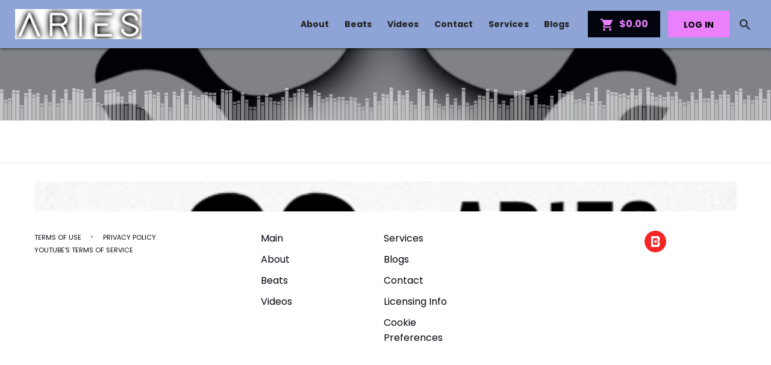

--- FILE ---
content_type: text/html; charset=UTF-8
request_url: https://ariestheproducer.com/sound-kits
body_size: 8157
content:
<!doctype html><!--[if lt IE 7]>      <html class="no-js lt-ie9 lt-ie8 lt-ie7" lang=""> <![endif]--><!--[if IE 7]>         <html class="no-js lt-ie9 lt-ie8" lang=""> <![endif]--><!--[if IE 8]>         <html class="no-js lt-ie9" lang=""> <![endif]--><!--[if gt IE 8]><!--><html class="no-js app" lang=""><!--<![endif]--><head><base href="/"><meta charset="utf-8"><meta http-equiv="X-UA-Compatible" content="IE=edge,chrome=1"><meta name="viewport" content="width=device-width,initial-scale=1,maximum-scale=1,user-scalable=no"> <title>Aries The Producer | Professional Hip Hop And Rap Beats For Sale And Full Song Services.</title>
<meta name="description" content="Aries The Producer Provides 200+ Professional Hip Hop & Rap Beats For Sale And Full Song Services. All Beats Are High Quality Industry Ready And Affordable"/>
<meta name="keywords"
      content="aries the producer, aries music, aries youtube beats, aries producer youtube, exclusive beats for sale, r&amp;b beats for sale, professional rap beats for sale, high quality beats for sale, pop beats for sale, cheap exclusive beats for sale, how to buy beats"/>

<meta property="og:description" content="Aries The Producer Provides 200+ Professional Hip Hop & Rap Beats For Sale And Full Song Services. All Beats Are High Quality Industry Ready And Affordable"/>
<meta property="og:title" content="Aries The Producer | Professional Hip Hop And Rap Beats For Sale And Full Song Services."/>
<meta property="og:type" content="website"/>
<meta property="og:image" content="https://s3.amazonaws.com/beatstarsdata/b.user.data/a/ariesinthecut-191859/gfx/1538866601_logo small.jpg"/>
<meta property="og:url" content="ariestheproducer.com/sound-kits"/>
 <meta name="msapplication-tap-highlight" content="no"><link rel="manifest" href="https://main.v2.beatstars.com/propage/manifest_webapp?id=191859"><meta name="mobile-web-app-capable" content="yes"><meta name="application-name" content="Aries The Producer"><link rel="icon" sizes="500x500" href="https://s3.amazonaws.com/beatstarsdata/b.user.data/a/ariesinthecut-191859/gfx/1538866601_logo small.jpg"><meta name="apple-mobile-web-app-capable" content="yes"><meta name="apple-mobile-web-app-status-bar-style" content="#8ea4d6"><meta name="apple-mobile-web-app-title" content="Aries The Producer"><link rel="apple-touch-icon" href="https://s3.amazonaws.com/beatstarsdata/b.user.data/a/ariesinthecut-191859/gfx/1538866601_logo small.jpg"><meta name="msapplication-TileImage" content="https://s3.amazonaws.com/beatstarsdata/b.user.data/a/ariesinthecut-191859/gfx/1538866601_logo small.jpg"><meta name="msapplication-TileColor" content="#8ea4d6"><meta name="theme-color" content="#8ea4d6"><link rel="shortcut icon" href="https://s3.amazonaws.com/beatstarsdata/b.user.data/a/ariesinthecut-191859/gfx/1538866601_logo small.jpg"><link rel="stylesheet" href="https://fonts.beatstars.com/fonts?action=load&family=Poppins|Material+Icons"><link rel="stylesheet" href="https://stream.beatstars.com/_web/vendor/angular-material/1.1.4/angular-material.min.css"><link rel="stylesheet" href="https://stream.beatstars.com/_web/vendor/beatstars/propage/css/app-essentials.min.css"><link rel="stylesheet" href="https://stream.beatstars.com/_web/vendor/beatstars/font/font-beatstars.css"><link rel="stylesheet" href="https://dfk4q17bz2d45.cloudfront.net/pages/two-point-o/fonts/bs-icons/bs-icons.css"><link rel="stylesheet" href="https://dfk4q17bz2d45.cloudfront.net/pages/two-point-o/styles/main.css?_2.3.774"><link rel="stylesheet" href="https://s3.amazonaws.com/beatstarsdata/proweb/2.0/user-styles/191859.css?_2.3.7741668630879"> 
<!-- One Trust -->
<script>
  function OptanonWrapper() {
    window.addEventListener('OTConsentApplied', function(event) {
      window.location.reload();
    });
  }
  function toggleOneTrust() {
    OneTrust.ToggleInfoDisplay();
  }
  window.dataLayer = window.dataLayer || [];
  function gtag(){dataLayer.push(arguments);}
  var gaIds = [];
  var canLoadYouTube = true;
  var canLoadSpotify = true;
</script>
<!-- One Trust -->

<!-- Global site tag (gtag.js) - Google Analytics -->
<script async src="https://www.googletagmanager.com/gtag/js"></script>

  <script>
  gaIds = ['G-PGWKKDLL8T', 'UA-97847099-1'];

  gtag('js', new Date());
  gtag('config', 'UA-97847099-1');
  gtag('config', 'G-PGWKKDLL8T');
</script>
  



<!-- Facebook Pixel Code -->
<script>!function (f, b, e, v, n, t, s) { if (f.fbq) return; n = f.fbq = function () { n.callMethod ? n.callMethod.apply(n, arguments) : n.queue.push(arguments) }; if (!f._fbq) f._fbq = n; n.push = n; n.loaded = !0; n.version = '2.0'; n.queue = []; t = b.createElement(e); t.async = !0; t.src = v; s = b.getElementsByTagName(e)[0]; s.parentNode.insertBefore(t, s) }(window, document, 'script', '//connect.facebook.net/en_US/fbevents.js');</script>
<script>
  try {
    fbq('init', '1968318753230428');
    fbq('track', 'PageView');
  } catch(e) {
    console.log('Unable to initialize FB Pixels');
  }
  function fbPixelEventSender(eventAction, eventName, eventData) {
    try {
        fbq(eventAction, eventName, eventData);
    } catch (e) { }
  }
</script>





<!-- This allows oAuth project to communicate with BeatStars.com without CORS issues -->
<script type="text/javascript">
    document.domain = 'ariestheproducer.com';
  </script>
 </head><body id="appCtrl" ng-controller="appCtrl" ng-cloak><style id="propageSettingsStyles" type="text/css"></style><player-manager></player-manager><cart-manager></cart-manager><div> <section id="exit-pro-page-promo-trigger" style="height: 10px; background: red;"></section><section layout="row" layout-align="center center" ng-class="{'customizable': pst.customizeOn}" class="header navbar text-center"><span flex><section class="header-margin"><md-toolbar layout-gt-sm="row" class="md-toolbar-tools"><md-button class="menu mob-menu nav-toggle" ng-click="close('right'); toggleLeft();" hide-gt-sm aria-label="Show User List"><i class="material-icons">&#xE5D2;</i></md-button><div class="inline"><h1 class="brand v-middle" id="brandLogo"><a href="/"><span class="logo-text" resize-text ng-bind-html="pst.pageText.logo_text"></span></a></h1></div><span flex-gt-sm class="main-menu m-r-md hide-xs hide-sm" ng-class="{'hide-gt-sm': customizedMenu}">   <a href="/about" class="md-button md-default menu-btn" ng-class="{'active':isActivePage('/about')}" aria-label="About"> About </a>      <a href="/music/tracks" class="md-button md-default menu-btn" ng-class="{'active':isActivePage('/music/tracks')}" aria-label="Beats"> Beats </a>    <a href="/music/albums" class="md-button md-default menu-btn hide" ng-class="{'active':isActivePage('/music/albums')}" aria-label="Collections"> Collections </a>    <a href="/videos" class="md-button md-default menu-btn" ng-class="{'active':isActivePage('/videos')}" aria-label="Videos"> Videos </a>    <a href="/sound-kits" class="md-button md-default menu-btn hide" ng-class="{'active':isActivePage('/sound-kits')}" aria-label="Sound Kits"> Sound Kits </a>    <a href="/contact" class="md-button md-default menu-btn" ng-class="{'active':isActivePage('/contact')}" aria-label="Contact"> Contact </a>    <a href="/services" class="md-button md-default menu-btn" ng-class="{'active':isActivePage('/services')}" aria-label="Services"> Services </a>    <a href="/blog" class="md-button md-default menu-btn" ng-class="{'active':isActivePage('/blog')}" aria-label="Blogs"> Blogs </a>    <a href="/memberships" class="md-button md-default menu-btn hide" ng-class="{'active':isActivePage('/memberships')}" aria-label="Memberships"> Memberships </a>    <a href="/merch" class="md-button md-default menu-btn hide" ng-class="{'active':isActivePage('/merch')}" aria-label="Merchandise"> Merchandise </a>   </span><span flex-gt-sm class="main-menu m-r-md hide-xs hide-sm" ng-class="{'show-gt-sm': customizedMenu, 'hide-gt-sm': !customizedMenu}" ng-include="createTemplatePath('customizedMenu')"></span><mini-cart></mini-cart><div class="inline hide-xs hide-sm"><a href="" class="md-button btn-primary-cta m-r-none" id="login-btn" ng-if="!currentSession && authChecked" md-ink-ripple beatstars-oauth data-oauth-action="'login'">LOG IN</a><md-menu ng-if="currentSession && authChecked" md-offset="0 55" md-position-mode="target-right target"><md-button class="md-button m-r-none menu-btn" id="logout-btn" ng-click="openAccountMenu($mdOpenMenu, $event)"><img src="/tpl/assets/img/placeholders/default-avatar.svg" ng-src="{{profileSession.avatar.sizes.small}}" class="img-circle v-middle" width="34" height="34"> <span class="caret"><i class="material-icons default-menu-link-color">keyboard_arrow_down</i></span></md-button><md-menu-content width="3" style="z-index:0;"><md-menu-item><a href="/account" ng-class="{'text-primary':isActiveSubPage('account' , '')}" class="md-button md-default" aria-label=""><i class="material-icons m-r-xs">&#xE853;</i> Account</a></md-menu-item><md-menu-item><a href="/account/lyrics" ng-class="{'text-primary':isActiveSubPage('account', 'lyrics')||isActiveSubPage('account', 'lyric-pad')}" class="md-button md-default" aria-label=""><i class="material-icons m-r-xs">&#xE03D;</i> Lyrics</a></md-menu-item><md-menu-item hide><a href="/account/faves" ng-class="{'text-primary':isActiveSubPage('account', 'faves')}" class="md-button md-default" aria-label=""><i class="material-icons m-r-xs">&#xE87E;</i> Faves</a></md-menu-item><md-menu-item><a href="/account/offers" ng-class="{'text-primary':isActiveSubPage('account', 'offers')}" class="md-button md-default" aria-label=""><i class="material-icons m-r-xs">&#xE8DD;</i> Offers</a></md-menu-item><md-menu-item><a href="/account/purchases" ng-class="{'text-primary':isActiveSubPage('account', 'purchases')}" class="md-button md-default" aria-label=""><i class="material-icons m-r-xs">&#xE8B0;</i> Purchases</a></md-menu-item><md-menu-item><a href="/account/membership" ng-class="{'text-primary':isActiveSubPage('account', 'membership')}" class="md-button md-default" aria-label=""><i class="material-icons m-r-xs">&#xE8F7;</i> Membership</a></md-menu-item><md-divider></md-divider><md-menu-item><a href="" class="md-button md-default" aria-label="" beatstars-oauth data-oauth-action="'logout'"><i class="material-icons m-r-xs">power_settings_new</i> Log Out</a></md-menu-item></md-menu-content></md-menu><md-menu md-offset="0 65" md-position-mode="target-right target"><md-button class="md-button m-r-none menu-btn" id="search-btn" ng-click="openAccountMenu($mdOpenMenu, $event)"><i class="material-icons default-menu-link-color">search</i></md-button><md-menu-content width="5" style="z-index:0;"><md-menu-item style="height:auto;min-height:auto;"><md-content layout-padding class="boxed-white"><form name="searchProPageTracks" ng-submit="searchMusic(keyword)" role="search"><div layout="row"><md-input-container class="md-block m-none" flex><label class="input-height-l"><i class="material-icons" style="font-size:18px;position:relative;top:3px;">search</i> Search</label> <input class="input-box m-none input-height-l" ng-focus="searchAutoComplete(keyword)" ng-keyup="searchAutoComplete(keyword)" ng-keydown="clearAutoCompleteTimeout()" ng-blur="searchFocusedOff()" name="search_keyword" ng-model="keyword" autocomplete="off" type="search"></md-input-container><md-input-container class="md-block m-none nudged-src-btn"><button class="md-button btn-primary m-none" md-ink-ripple><i class="fa fa-search"></i></button></md-input-container></div><div layout="row" ng-class="{'hide':!autocompleteResults && searchFocused}"><div class="m block bg-white bg-white-transparent"><a ng-href="{{ autocomplete.title | relativeUriFormatter:autocomplete.v2Id:'/beat' }}" class="autocomplete-results-items text-ellipsis" ng-repeat="autocomplete in autocompleteResults"><i class="fa fa-music m-r-xs"></i> {{autocomplete.title}}</a></div></div></form></md-content></md-menu-item><div class="block"></div></md-menu-content></md-menu></div></md-toolbar></section><customizable-actions data-customizable="pst.customizeOn" data-button-text="'Customize Logo'" data-section="'LOGO'" data-button-icon="'fa-paint-brush'" data-alignment="'bottom-left'"></customizable-actions><customizable-actions data-customizable="pst.customizeOn" data-button-text="'Customize Menu'" data-section="'MAIN_MENU_COLORS'" data-button-icon="'fa-paint-brush'" data-alignment="'bottom-right'"></customizable-actions></span></section><section class="search-mobile" show-xs show-sm hide-gt-sm><form id="mobsearch" name="searchProPageTracks" action="." method="post" role="search" mobile-search="formLevel" mobile-search-keyword="keyword"><div layout="row"><span flex=""><input type="search" placeholder="What type of track are you looking for?" ng-model="keyword" id="searchBoxMobile" mobile-search="textboxLevel" mobile-search-keyword="keyword"> <button class="search-btn" aria-label="search button"><i class="fa fa-search"></i></button> <input type="submit" style="visibility: hidden;"></span></div></form></section> <section><div class="block"><section class="route-loader" ng-class="{'hide':!onRoute}"><md-progress-circular class="md-hue-2 loader-spinner" md-diameter="40px"></md-progress-circular></section><section id="page-container" class="pages" ng-view autoscroll="true"></section></div> <span class="customizer-btn" hide-xs hide-sm ng-if="currentSession"><md-button class="md-button btn-primary-cta-inverse" ng-click="toggleRight()" ng-if="pst.customizeOn"><i class="material-icons">format_color_fill</i> CUSTOMIZE</md-button><md-button class="md-button btn-primary-cta" ng-if="propageSettings.require_publish" customizer data-action="publish"><i class="material-icons">&#xE255;</i> PUBLISH</md-button></span><md-sidenav id="nav-left" class="md-sidenav-left md-whiteframe-4dp customize-nav scroll-bar-mini" md-component-id="left"><md-menu ng-if="currentSession && authChecked" md-offset="0 58" md-position-mode="target-left target"><md-button class="md-button md-default mob-menu-btn" ng-click="openAccountMenu($mdOpenMenu, $event)" ng-class="{'active':isActivePage('account')}"><span class="caret pull-right"><i class="material-icons">&#xE313;</i> </span><img src="/tpl/assets/img/placeholders/default-avatar.svg" ng-src="{{profileSession.avatar.sizes.small}}" class="img-circle v-middle m-r-xs" width="34" height="34"> <span>{{currentSession.username}}</span></md-button><md-menu-content width="7" style="z-index:0;"><md-menu-item><a href="/account" ng-click="close('left')" ng-class="{'text-primary':isActiveSubPage('account' , '')}" class="md-button md-default" aria-label=""><i class="material-icons m-r-xs">account_circle</i> Account</a></md-menu-item><md-menu-item><a href="/account/lyrics" ng-click="close('left')" ng-class="{'text-primary':isActiveSubPage('account', 'lyrics')||isActiveSubPage('account', 'lyric-pad')}" class="md-button md-default" aria-label=""><i class="material-icons m-r-xs">queue_music</i> Lyrics</a></md-menu-item><md-menu-item hide><a href="/account/faves" ng-click="close('left')" ng-class="{'text-primary':isActiveSubPage('account', 'faves')}" class="md-button md-default" aria-label=""><i class="material-icons m-r-xs">favorite_border</i> Faves</a></md-menu-item><md-menu-item><a href="/account/offers" ng-click="close('left')" ng-class="{'text-primary':isActiveSubPage('account', 'offers')}" class="md-button md-default" aria-label=""><i class="material-icons m-r-xs">thumbs_up_down</i> Offers</a></md-menu-item><md-menu-item><a href="/account/purchases" ng-click="close('left')" ng-class="{'text-primary':isActiveSubPage('account', 'purchases')}" class="md-button md-default" aria-label=""><i class="material-icons m-r-xs">receipt</i> Purchases</a></md-menu-item><md-divider></md-divider><md-menu-item><a href="" ng-click="close('left')" class="md-button md-default" aria-label="" beatstars-oauth data-oauth-action="'logout'"><i class="material-icons m-r-xs">power_settings_new</i> Log Out</a></md-menu-item></md-menu-content></md-menu><md-button href="" ng-click="close('left')" class="md-button md-default mob-menu-btn" ng-if="!currentSession && authChecked" beatstars-oauth data-oauth-action="'login'"><i class="material-icons m-r-xs">&#xE898;</i> LOG IN</md-button><div ng-class="{'hide': customizedMenu}"><a href="/about" ng-click="close('left')" class="md-button md-default mob-menu-btn" md-ink-ripple ng-class="{'active':isActivePage('about')}" aria-label="About"><i class="material-icons m-r-xs">&#xE851; </i> About </a><a href="/music/tracks" ng-click="close('left')" class="md-button md-default mob-menu-btn" md-ink-ripple ng-class="{'active':isActiveSubPage('music', 'tracks')}" aria-label="Beats"><i class="material-icons m-r-xs">&#xE405;</i> Beats </a><a href="/music/collections" ng-click="close('left')" class="md-button md-default mob-menu-btn hide" md-ink-ripple ng-class="{'active':isActiveSubPage('music', 'collections')}" aria-label="Collections"><i class="material-icons m-r-xs">&#xE030;</i> Collections </a><a href="/videos" ng-click="close('left')" class="md-button md-default mob-menu-btn" md-ink-ripple ng-class="{'active':isActivePage('videos')}" aria-label="Videos"><i class="material-icons m-r-xs">&#xE04B; </i> Videos </a><a href="/merch" ng-click="close('left')" class="md-button md-default mob-menu-btn hide" md-ink-ripple ng-class="{'active':isActivePage('merch')}" aria-label="Merchandise"><i class="material-icons m-r-xs">shopping_basket </i> Merchandise </a><a href="/memberships" ng-click="close('left')" class="md-button md-default mob-menu-btn hide" md-ink-ripple ng-class="{'active':isActivePage('memberships')}" aria-label="Memberships"><i class="material-icons m-r-xs">&#xE049; </i> Memberships </a><a href="/sound-kits" ng-click="close('left')" class="md-button md-default mob-menu-btn hide" md-ink-ripple ng-class="{'active':isActivePage('sound-kits')}" aria-label="Sound Kits"><i class="material-icons m-r-xs">&#xE049; </i> Sound Kits </a><a href="/services" ng-click="close('left')" class="md-button md-default mob-menu-btn" md-ink-ripple ng-class="{'active':isActivePage('services')}" aria-label="Sound Kits"><i class="material-icons m-r-xs">&#xE049; </i> Services </a><a href="/blog" ng-click="close('left')" class="md-button md-default mob-menu-btn" md-ink-ripple ng-class="{'active':isActivePage('blog')}" aria-label="Blogs"><i class="material-icons m-r-xs">&#xE049; </i> Blogs </a><a href="/contact" ng-click="close('left')" class="md-button md-default mob-menu-btn" md-ink-ripple ng-class="{'active':isActivePage('contact')}" aria-label="Contact"><i class="material-icons m-r-xs">&#xE0D0; </i> Contact </a></div><div ng-class="{'hide': !customizedMenu, 'show': customizedMenu}" ng-include="createTemplatePath('customizedMenuMobile')"></div><div class="block" layout-padding ng-if="pst.customizeOn"><md-button class="md-button btn-primary-cta-inverse btn-block m-none m-b-xs" ng-click="close('left'); toggleRight();"><i class="material-icons">format_color_fill</i> CUSTOMIZE</md-button><md-button class="md-button btn-primary-cta btn-block m-none" ng-if="propageSettings.require_publish" customizer data-action="publish"><i class="material-icons">&#xE255;</i> PUBLISH</md-button><p>&nbsp;</p><p>&nbsp;</p></div></md-sidenav><md-sidenav id="nav-right" class="md-sidenav-right md-whiteframe-4dp customize-nav scroll-bar-mini" md-component-id="right" ng-if="propageSettings" ng-include="createTemplatePath('customizer')"></md-sidenav> </section> <div class="hide" id="appTok"></div><md-divider></md-divider><section class="footer" ng-class="{'customizable': pst.customizeOn}"><div layout="row" layout-align="center center"><section class="max-layout-width"><h3 class="footer-brand"><a href="/"><span class="footer-logo-text" ng-bind-html="pst.pageText.footer_logo_text"></span></a></h3><div class="footer-content"><span flex-gt-sm="30"><p class="text-break-word" ng-bind-html="pst.pageText.footer_text" ng-if="pst.pageText.footer_text"></p><p><a href="/terms-of-use" pop-terms class="text-dark text-xs">TERMS OF USE </a>&nbsp;&nbsp; &bull; &nbsp;&nbsp; <a href="/privacy-policy" pop-privacy class="text-dark text-xs">PRIVACY POLICY</a><br><a href="https://www.youtube.com/t/terms" class="text-dark text-xs" target="_blank">YOUTUBE'S TERMS OF SERVICE</a></p><p class="text-xs"></p></span><span class="footer-menu-container" flex-gt-sm="35"><ul class="footer-menu"><li><a href="/">Main</a></li><li class=""><a href="/about"> About </a></li><li class=""><a href="/music/tracks"> Beats </a></li><li class=" hide"><a href="/music/collections"> Collections </a></li><li class=""><a href="/videos"> Videos </a></li><li class=" hide"><a href="/sound-kits"> Sound Kits </a></li></ul><ul class="footer-menu"><li class=" hide"><a href="/merch"> Merchandise </a></li><li class=" hide"><a href="/memberships"> Memberships </a></li><li class=""><a href="/services"> Services </a></li><li class=""><a href="/blog"> Blogs </a></li><li class=""><a href="/contact"> Contact </a></li><li><a href="/licensing-info">Licensing Info</a></li><li><a href="#" onclick="toggleOneTrust()">Cookie Preferences</a></li></ul></span><span flex="25" class="text-right footer-menu-connect footer-social-icons"><a ng-href="{{socialNetwork.uri}}" target="_blank" class="icon-link m-l-xs" ng-repeat="socialNetwork in pst.socialNetworks"><md-icon class="s36 m-b-ssm" aria-label="{{socialNetwork.text}}" md-svg-src="https://dfk4q17bz2d45.cloudfront.net/pages/two-point-o/images/social/{{socialNetwork.icon}}.svg"></md-icon></a><a href="https://www.beatstars.com/ariesinthecut" target="_blank" class="icon-link m-l-xs"><img src="https://dfk4q17bz2d45.cloudfront.net/pages/two-point-o/images/social/bs-logo.svg" class="m-b-ssm" width="36" height="36" style="background:none;vertical-align:middle;"></a></span></div></section></div><customizable-actions data-customizable="pst.customizeOn" data-button-text="'Customize Footer'" data-section="'FOOTER'" data-button-icon="'fa-paint-brush'" data-alignment="'top-left'"></customizable-actions></section><div class="browser-warning" ng-if="noCookieBrowser" ng-class="{'player-active':nowPlaying}"><i class="fa fa-exclamation"></i> Your browser cookie setting is disabled. Some features may not work properly.</div> <div id="player" class="noselect animated fadeInUp" ng-class="{'hide':!nowPlaying}" ng-style="{ 'z-index': showLyricPad ? '26500' : '' }"><div class="player-controls noselect" layout="row" layout-align="center center"><span class="artwork"><a ng-href="{{ nowPlaying.title | relativeUriFormatter:nowPlaying.v2Id:'/beat' }}"><img src="/tpl/assets/img/placeholders/track-placeholder.svg" ng-src="{{nowPlaying.artwork.sizes.small}}" alt="" class="img-full" draggable="false"> </a><span class="mob-player-controls text-center" visible-xs visible-sm hide-gt-sm><a href="" playlist-control="play" add-track="nowPlaying" ng-if="!playerRunning" class="btn-controls btn-prime"><md-tooltip md-direction="top" hide-xs hide-sm>PLAY</md-tooltip><i class="material-icons large">&#xE038;</i> </a><a href="" playlist-control="pause" ng-if="playerRunning" class="btn-controls btn-prime"><md-tooltip md-direction="top" hide-xs hide-sm>PAUSE</md-tooltip><i class="material-icons large">&#xE035;</i> </a></span></span><span class="track-info"><md-tooltip md-direction="top" class="text-uc" hide-xs hide-sm>{{nowPlaying.title}} by {{nowPlaying.profile.displayName}}</md-tooltip><span class="inline m-l track-title"><h3 class="m-none m-t-xs m-b-xs"><a ng-href="{{ nowPlaying.title | relativeUriFormatter:nowPlaying.v2Id:'/beat' }}" class="btn-controls text-ellipsis" playlist-control="track-link">{{nowPlaying.title}}</a></h3><p class="m-none"><span>{{nowPlaying.profile.displayName}}</span></p></span></span><a href="" class="playlist-share m-l-xl" hide-xs hide-sm data-social-sharing data-share-data="nowPlaying" data-share-type="'track'"><md-tooltip md-direction="top">SHARE TRACK</md-tooltip><strong><i class="material-icons">&#xE80D;</i></strong> </a><a href="" class="btn-controls m-l-md m-r-md" playlist-control="repeat" hide-xs hide-sm><md-tooltip md-direction="top">REPEAT</md-tooltip><i class="material-icons" ng-if="!playerSettings.loopEnabled">repeat</i> <i class="material-icons text-primary" ng-if="playerSettings.loopEnabled">&#xE041;</i> </a><a href="" playlist-control="prev" class="btn-controls m-l-md m-r-md" hide-xs hide-sm><md-tooltip md-direction="top">PREVIOUS</md-tooltip><i class="material-icons">&#xE045;</i> </a><a href="" playlist-control="play" add-track="nowPlaying" ng-if="!playerRunning" class="btn-controls btn-prime m-l-md m-r-md" hide-xs hide-sm><md-tooltip md-direction="top">PLAY</md-tooltip><i class="material-icons large">&#xE038;</i> </a><a href="" playlist-control="pause" ng-if="playerRunning" class="btn-controls btn-prime m-l-md m-r-md" hide-xs hide-sm><md-tooltip md-direction="top">PAUSE</md-tooltip><i class="material-icons large">&#xE035;</i> </a><a href="" playlist-control="next" class="btn-controls m-l-md m-r-md" hide-xs hide-sm><md-tooltip md-direction="top">NEXT</md-tooltip><i class="material-icons">&#xE044;</i> </a><a href="" class="btn-controls m-l-md m-r-md" playlist-control="shuffle" hide-xs hide-sm><md-tooltip md-direction="top">SHUFFLE</md-tooltip><i class="material-icons" ng-if="!playerSettings.shuffleEnabled">format_list_numbered</i> <i class="material-icons text-primary" ng-if="playerSettings.shuffleEnabled">&#xE043;</i> </a><span class="track-extra" id="track-extras" hide-xs hide-sm><a href="" class="btn-controls m-r-xs" playlist-control="toggle_mute"><md-tooltip md-direction="top">TOGGLE MUTE</md-tooltip><i class="material-icons text-primary" ng-if="playerSettings.volume.on">&#xE050;</i> <i class="material-icons" ng-if="!playerSettings.volume.on">&#xE04F;</i></a><div class="volume-control m-r-md" playlist-control="adjust_volume"><div class="volume-amount" ng-style="{width : playerSettings.volume.on ? ( playerSettings.volume.current_amount + '%' ) : '0' }"></div></div><a href="" class="btn-controls" accform="accountLyricsOpen" accform-params="{track_id: currentTrack.v2Id}" ng-if="currentTrack.category!=='SONG' && authStatus && authChecked"><md-tooltip md-direction="top">LYRIC PAD</md-tooltip><i class="material-icons m-r-md">&#xE22B;</i> </a><a href="" class="btn-controls" beatstars-oauth data-oauth-action="'login'" ng-if="currentTrack.category!=='SONG' && !authStatus && authChecked"><md-tooltip md-direction="top">LYRIC PAD</md-tooltip><i class="material-icons m-r-md">&#xE22B;</i> </a><a href="" class="md-button btn-primary m-none m-r buy-btn" cart-items cart-action="showOptions" product-data="nowPlaying" product-type="'track'" ng-class="{'active':inCart(nowPlaying), 'hide': +nowPlaying.price <= 0}"><md-tooltip md-direction="top">ADD TO CART</md-tooltip><span class="inline hide-active"><i class="material-icons small">&#xE8CC;</i> </span><span class="inline hide-active">{{(nowPlaying.price || nowPlaying.price.amount) | currencyFormatter}}+ </span><span class="inline text-muted show-active">IN CART </span></a></span><a href="" class="playlist-opener" ng-click="togglePlaylist()" ng-class="{active:playlistToggled}" hide-xs hide-sm><md-tooltip md-direction="left">TOGGLE PLAYLIST</md-tooltip><i class="material-icons v-middle">&#xE03D;</i></a></div><div class="player-playlist" layout="row" ng-class="{active:playlistToggled}"><div class="playlist-container"><track-list data-list="playerPlaylist" data-current-track="currentTrack" data-player-running="playerRunning" data-membership-has-free-track-sample-download="membershipHasFreeTrackSampleDownload"></track-list></div></div><div class="progress-bar" playlist-control="seek"><div class="progress-highlight" ng-style="{left : ( looperRange.start + '%' ), width: ( (looperRange.end-looperRange.start)+'%' )}"></div><div class="progress-percent" ng-style="{width : ( currentProgress.percent + '%' ) }"><div class="progress-percent-btn" hide-xs hide-sm><span class="timer">{{currentProgress.currentTimeMS}}</span></div></div><div class="progress-percent-ball" playlist-control="dragProgress" ng-style="{left : ( currentProgress.percent + '%' ) }" show-xs show-sm hide-gt-sm></div><div class="progress-cropper cropper-left" playlist-control="looperStart" hide-xs hide-sm></div><div class="progress-cropper cropper-right" playlist-control="looperEnd" hide-xs hide-sm></div></div></div><div id="player-mobile" class="animated fadeInUp" ng-if="nowPlaying" ng-class="{'hide':!showMobilePlayer}" playlist-control="hideMobilePlayer"><div layout="row" class="noselect"><span flex class="text-center"><a href="" class="btn-controls" playlist-control="toggleMobilePlayer"><i class="material-icons m">&#xE313;</i></a></span></div><div layout="row" layout-padding class="noselect"><span flex class="text-center"><div class="p-artwork"><a ng-href="{{ nowPlaying.title | relativeUriFormatter:nowPlaying.v2Id:'/beat' }}" playlist-control="toggleMobilePlayer" class="noselect"><img src="/tpl/assets/img/placeholders/track-placeholder.svg" ng-src="{{nowPlaying.artwork.sizes.medium}}" alt="" class="img-full" draggable="false"></a></div></span></div><div layout="row" class="m-b noselect"><span flex class="text-center"><h3 class="m-none text-white text-ellipsis"><a ng-href="{{ nowPlaying.title | relativeUriFormatter:nowPlaying.v2Id:'/beat' }}" class="text-white" playlist-control="toggleMobilePlayer">{{nowPlaying.title}}</a></h3><p class="text-sm text-white text-muted m-none text-ellipsis">{{nowPlaying.profile.displayName}}</p></span></div><div layout="row" class="m-t m-b-xl noselect"><span flex style="position: relative;"><div class="progress-bar" playlist-control="seek"><div class="progress-highlight" ng-style="{left : ( looperRange.start + '%' ), width: ( (looperRange.end-looperRange.start)+'%' )}"></div><div class="progress-percent" ng-style="{width : ( currentProgress.percent + '%' ) }"></div><div class="progress-percent-ball" playlist-control="dragProgress" ng-style="{left : ( currentProgress.percent + '%' ) }" show-xs show-sm hide-gt-sm></div></div></span></div><div layout="row" class="m-t-xl noselect"><span flex class="text-center"><a href="" class="btn-controls noselect" playlist-control="repeat"><i class="material-icons" ng-if="!playerSettings.loopEnabled">repeat</i> <i class="material-icons text-primary" ng-if="playerSettings.loopEnabled">repeat_one</i> </a></span><span flex class="text-center"><a href="" playlist-control="prev" class="btn-controls noselect"><i class="material-icons">&#xE045;</i> </a></span><span class="m-t-n"><a href="" playlist-control="play" add-track="nowPlaying" ng-if="!playerRunning" class="btn-controls btn-prime noselect"><i class="material-icons large">&#xE038;</i> </a><a href="" playlist-control="pause" ng-if="playerRunning" class="btn-controls btn-prime noselect"><i class="material-icons large">&#xE035;</i> </a></span><span flex class="text-center"><a href="" playlist-control="next" class="btn-controls noselect"><i class="material-icons">&#xE044;</i> </a></span><span flex class="text-center"><a href="" class="btn-controls noselect" playlist-control="shuffle"><i class="material-icons" ng-if="!playerSettings.shuffleEnabled">format_list_numbered</i> <i class="material-icons text-primary" ng-if="playerSettings.shuffleEnabled">&#xE043;</i></a></span></div><div layout="row" class="m-t"><span flex class="text-center"><a href="" class="md-button btn-primary m-xs buy-btn" cart-items cart-action="showOptions" product-data="nowPlaying" product-type="'track'" ng-class="{'active':inCart(nowPlaying)}" ng-click="closeMobilePlayer()"><span class="inline hide-active"><i class="material-icons small">&#xE8CC;</i> </span><span class="inline hide-active">{{(nowPlaying.price || nowPlaying.price.amount) | currencyFormatter }}+ </span><span class="inline text-muted show-active">IN CART </span></a><a href="" class="md-button btn-primary m-xs" data-social-sharing data-share-data="nowPlaying" data-share-type="'track'" ng-click="closeMobilePlayer()"><i class="material-icons small">&#xE80D;</i></a></span></div></div><div id="lyric-pad" ng-class="{'active':showLyricPad}" ng-include="createTemplatePath('lyricPad-form')"></div> <script>var appRoot = 'https://dfk4q17bz2d45.cloudfront.net/pages/two-point-o/'; var appJS = 'https://dfk4q17bz2d45.cloudfront.net/core/'; var appSettings = {  version: '2.3.774',  appId: '191859',  appName: 'Aries The Producer',  tcs : '',  require_reload: false,  cache_buster : '2.3.774',  widgets_path : 'https://dfk4q17bz2d45.cloudfront.net/pages/two-point-o/partials/widgets/',  template_path: {  root: appRoot,  tpl: appRoot+'partials/',  css: appRoot+'styles/',  js: appRoot+'/core/',  img: 'https://dfk4q17bz2d45.cloudfront.net/pages/two-point-o/images/'  },  assets_path : 'https://dfk4q17bz2d45.cloudfront.net/',  js_absolute_path : 'https://dfk4q17bz2d45.cloudfront.net/core/',  ht_absolute_path : 'https://dfk4q17bz2d45.cloudfront.net/pages/two-point-o/partials/',  api_url: {  connectendpoint: 'https://main.v2.beatstars.com/',    endpoint: 'https://main.v2.beatstars.com/',    v3endpoint: 'https://core.prod.beatstars.net/',  flowendpoint: 'https://main.v2.beatstars.com/',   },   beatStarsAppUrl: 'https://www.beatstars.com',   beatStarsOauthUrl: 'https://oauth.beatstars.com',  propageSecureUrl: '/',  isMobile: false,  algolia: {  appId: '7CQH140YY7',  algoliaSearchKey: 'acf1dd70acedf87bd499cf14bad45edf'   },   fbAppId: '161483840604003',   soundcloudAppId: '549cd4467b3415e230e6792727b3d8fb',   env: 'PROD',  searchEnv: 'prod',  theme: 'two-point-o',  currentTheme: 'TWO_POINT_O',  useV3Cart: true,  useTaxCart: true,  places: 'AIzaSyDO0GVhh7wzIackmzDeuFz2qeHn6KVF1D0',  studioTrackUrl: 'https://studio.beatstars.com/content/tracks/uploaded',  studioCollectionsUrl: 'https://studio.beatstars.com/content/collections/uploaded',  studioTracklistUrl: 'https://studio.beatstars.com/content/tracklists/uploaded',  studioSoundKitUrl: 'https://studio.beatstars.com/content/sound-kits/uploaded',  studioBlogUrl: 'https://studio.beatstars.com/pro-page/blog-posts',  studioContractUrl: 'https://studio.beatstars.com/contracts/tracks',  studioMerchUrl: 'https://studio.beatstars.com/integrations/printful',  studioMembershipUrl: 'https://studio.beatstars.com/pro-page/memberships/plans',  appServiceUrl: 'https://www.beatstars.com/services/active', }; var appPoint = "app";</script><div style="display: none;"><div id="bfp"></div></div><script>window.prerenderReady = false;</script><script src="https://js.stripe.com/v3/" type="text/javascript"></script><script src="https://stream.beatstars.com/vendor/algolia/3/algoliasearch.min.js"></script><script src="https://stream.beatstars.com/vendor/angularjs/1.6.0/angular.min.js"></script><script src="https://dfk4q17bz2d45.cloudfront.net/core/libs/angularjs/angular-sanitize.min.js"></script><script src="https://stream.beatstars.com/vendor/angularjs/1.6.0/angular-plugins-20190422.min.js"></script><script src="https://stream.beatstars.com/vendor/beatstars/propage/beatstars-20240327.min.js"></script><script src="https://dfk4q17bz2d45.cloudfront.net/core/libs/showdown-js/showdown.js"></script><script src="https://dfk4q17bz2d45.cloudfront.net/core/libs/require.js"></script><script src="https://dfk4q17bz2d45.cloudfront.net/core/utilities/abFeatureHelper.js?_=2.3.774"></script><script src="https://dfk4q17bz2d45.cloudfront.net/core/main.js?_=2.3.774"></script><div style="display:none;"><a href="" id="ppf" cart-items cart-action="embeddedPayflow"></a><em id="dcEm"></em></div><div style="display:none;"><script>function handleAuthResult(){}</script></div> </div><div ng-if="showPrivacyPolicyUpdate" ng-include="createTemplatePath('privacyPolicyUpdate')"></div><div id="toast-container"></div></body></html>

--- FILE ---
content_type: text/html
request_url: https://dfk4q17bz2d45.cloudfront.net/pages/two-point-o/partials/soundKits.html?_=2.3.774
body_size: 643
content:
<section><div class="section-heading"><div id="section-heading-backdrop"><div id="section-heading-dimmer"></div></div><div id="d3Container" playlist-control="reinitializeVisualizer"></div><div layout="row" layout-align="center center"><section class="max-layout-width"><div><h1>{{ pst.pageText.site_menu.soundkits.title }}</h1><span flex=""></span></div></section></div></div><div class="section-content" ng-class="{'hide':isLoadingSoundkits && soundkits.length <= 0}"><div layout="row" layout-align="center center"><section class="max-layout-width"><div class="block" ng-if="soundKits.length>0"><div class="soundkit-container" ng-repeat="soundKit in soundKits" ng-class="{'m-r-none':$last}"><div class="drum-kit-item"><div class="drum-kit-thumb"><img src="/tpl/assets/img/placeholders/soundkit-placeholder.svg" ng-src="{{ soundKit.artwork.sizes.medium }}" class="img-full" alt=""></div><a href="" ng-href="{{ soundKit.title | relativeUriFormatter:soundKit.v2Id:'/sound-kits' }}" class="md-button btn-primary-cta">DETAILS</a></div><div class="drum-kit-details"><a href="" ng-href="{{ soundKit.title | relativeUriFormatter:soundKit.v2Id:'/sound-kits' }}" data-social-sharing data-share-data="soundKit" data-share-type="'soundkit'" class="share-btn text-dark v-middle pull-right"><i class="material-icons text-lg">&#xE80D;</i></a><p class="drum-kit-price" ng-if="soundKit.price > 0">{{ soundKit.price | currencyFormatter }}</p><p class="drum-kit-price" ng-if="soundKit.price === 0">FREE</p><a href="" ng-href="{{ soundKit.title | relativeUriFormatter:soundKit.v2Id:'/sound-kits' }}" class="text-ellipsis drum-kit-title">{{ soundKit.title }}</a></div></div></div><div layout-gt-sm="row" ng-if="!isLoadingSoundkits && soundkits.length<=0"><div flex-gt-sm>Musician has yet to upload a Sound Kit.</div></div></section></div></div><loader-with-text data-message="'loading Sound Kits, please wait...'" data-show="isLoadingSoundkits" data-size="'40px'"></loader-with-text></section>

--- FILE ---
content_type: text/css
request_url: https://s3.amazonaws.com/beatstarsdata/proweb/2.0/user-styles/191859.css?_2.3.7741668630879
body_size: 17810
content:
html,body,.two-point-five .mobile-search,.two-point-five .desktop-search{font-family:"Poppins", 'Helvetica', sans-serif}.main-menu .md-button,.two-point-five .top-nav input{font-family:"Poppins", 'Helvetica', sans-serif}.primary-bg-color,.service-description:after,.excerpt:after{background-color:#8ea4d6 !important}.primary-btn-bg-color{background-color:#ea80fc !important}.primary-btn-bg-color-color{color:#ea80fc !important}.primary-btn{color:#000 !important;background-color:#ea80fc !important}.primary-btn i{color:#000 !important}.primary-btn-color,.primary-btn-color i{color:#000 !important}.secondary-btn{color:#ea80fc !important;background-color:#02050e !important}.secondary-btn-bg-color-color{color:#02050e !important}.primary-text-color{color:#424242 !important}.border-primary-text-color{border-color:rgba(66, 66, 66, 0.15)}.border-header-text-color{border-color:rgba(33, 33, 33, 0.2)}.default-input > div{border-color:rgba(66, 66, 66, 0.3);background-color:rgba(66, 66, 66, 0.05)}.primary-highlight-color,.primary-highlight-color i{color:#ea80fc !important}.primary-highlight-color-bg{background-color:#ea80fc !important}.secondary-text-color{color:#fff !important}.featured-track-gradient{background-image:linear-gradient(to bottom, rgba(31, 14, 100, 0), #8ea4d6)}.licensing-info-bg-color{background-color:#8c9eff !important}.memberships--bg-color{background-color:#02050e !important}.two-point-five md-dialog{background-color:#8ea4d6}.two-point-five md-checkbox.md-checked .md-icon{background-color:#ea80fc !important}.two-point-five md-checkbox .md-icon{border-color:rgba(66, 66, 66, 0.3)}.two-point-five md-checkbox .md-icon::after{border-color:#424242}.two-point-five md-select-menu md-content md-option[selected]{color:#ea80fc !important}.two-point-five .comment-form{color:#424242}.two-point-five .comment-form input::placeholder{color:#424242 !important}.two-point-five .app-loader .md-bar.md-bar2,.top-nav-active-menu{background-color:#212121}.logo-text,.logo-text:link,.logo-text:visited,primar .logo-text:active,.logo-text:hover{color:#000}section.navbar,.main-menu-bg-color{background-color:#8ea4d6 !important;color:#8ea4d6}.cart-notification::after,.dropdown-items.with-arrow::after{border-bottom-color:#8ea4d6 !important}.main-menu .md-default.menu-btn,.main-menu .md-default.menu-btn:link,.main-menu .md-default.menu-btn:visited,.main-menu .md-default.menu-btn:active,.main-menu .md-default.menu-btn:hover,.md-button.menu-btn .text-page,.mob-menu.nav-toggle .material-icons,.default-menu-link-color,.footer.two-point-five,.footer.two-point-five a,.footer.two-point-five i{color:#212121;border-color:rgba(33, 33, 33, 0.15) !important}.main-menu .md-default.menu-btn::placeholder,.main-menu .md-default.menu-btn:link::placeholder,.main-menu .md-default.menu-btn:visited::placeholder,.main-menu .md-default.menu-btn:active::placeholder,.main-menu .md-default.menu-btn:hover::placeholder,.md-button.menu-btn .text-page::placeholder,.mob-menu.nav-toggle .material-icons::placeholder,.default-menu-link-color::placeholder,.footer.two-point-five::placeholder,.footer.two-point-five a::placeholder,.footer.two-point-five i::placeholder{color:#212121 !important}.main-menu .md-default.menu-btn.active,.main-menu .md-default.menu-btn.active:link,.main-menu .md-default.menu-btn.active:visited,.main-menu .md-default.menu-btn.active:active,.main-menu .md-default.menu-btn.active:hover,md-menu-item .submenu.active,md-menu-item .submenu.active:link,md-menu-item .submenu.active:visited,md-menu-item .submenu.active:active,md-menu-item .submenu.active:hover{color:#e28fd3 !important}.mob-menu-btn.active,.mob-menu-btn.active:link,.mob-menu-btn.active:visited,.mob-menu-btn.active:hover,.mob-menu-btn.active:active{background-color:#8ea4d6 !important;color:#e28fd3}.two-point-five .headlineText{padding-top:355px}a.btn-primary,a.btn-primary:link,a.btn-primary:visited,button.btn-primary,button.btn-primary:link,button.btn-primary:visited,.secondary-btn{background-color:#02050e !important;color:#ea80fc !important}a.btn-primary,a.btn-primary:link,a.btn-primary:visited,button.btn-primary,button.btn-primary:link,button.btn-primary:visited{border:2px solid #02050e !important}a.btn-primary:hover,button.btn-primary:hover{background-color:#02050e !important;color:#ea80fc !important}a.btn-primary-cta,a.btn-primary-cta:link,a.btn-primary-cta:visited,button.btn-primary-cta,button.btn-primary-cta:link,button.btn-primary-cta:visited{background-color:#ea80fc !important;color:#000 !important;border:2px solid #ea80fc !important}a.btn-primary-cta:hover,button.btn-primary-cta:hover{background-color:#000 !important;color:#fff !important}button.btn-primary-cta-inverse,button.btn-primary-cta-inverse:link,button.btn-primary-cta-inverse:visited,a.btn-primary-cta-inverse,a.btn-primary-cta-inverse:link,a.btn-primary-cta-inverse:visited{background-color:#000 !important;color:#fff !important;border:2px solid #ea80fc !important}button.btn-primary-cta-inverse:hover,a.btn-primary-cta-inverse:hover{background-color:#ea80fc !important;color:#000 !important}#videos ul li .material-icons,a.text-primary,a.text-primary:link,a.text-primary:visited,.text-primary,.video-container .video-play-btn,.video-container .video-play-btn:link,.video-container .video-play-btn:visited,.video-thumb .video-play-btn,.video-thumb .video-play-btn:link,.video-thumb .video-play-btn:visited,.featured-track h4,.text-primary{color:#ea80fc !important}.label-default.inverse{border:1px solid #ea80fc !important}.playlist-hover-colored:hover,.playlist-hover-colored:hover .text-hover-colored,.playlist-hover-colored:hover .share-btn,.playlist-hover-colored:hover .track-title{color:#02050e;background-color:#f0f7fb}.license-type.featured .top,.playlist-hover-colored.active,.playlist-hover-colored.active .text-hover-colored,.playlist-hover-colored.active .share-btn,.playlist-hover-colored.active .track-title,.playlist-hover-colored.active:hover,.playlist-hover-colored.active:hover .text-hover-colored,.playlist-hover-colored.active:hover .share-btn,.playlist-hover-colored.active:hover .track-title{background:#8ea4d6 !important;color:#424242 !important}.featured-track-bg-color{background:#8ea4d6 !important}.featured-top,.featured-top:link,.featured-top:visited{color:#fff !important}.featured-bottom,h4.secondary-headline.featured-bottom,strong.featured-bottom{color:#fff !important}.section-content.alternate{background:#8ea4d6;color:#fff !important}.license-type .top,md-dialog .md-toolbar-tools,.tag-box .tag{background-color:#2d344b;color:#fff}#main-content h1{color:#8ea4d6}.label-default.primary{border-color:#8ea4d6 !important;background-color:#8ea4d6 !important;color:#424242 !important}.license-btns.active,.license-btns.active:link,.license-btns.active:visited,.license-btns.active:hover,.license-btns.active:active,.tag-box .count,.tag-box .like-tag{background-color:#8ea4d6 !important;color:#424242 !important}#player .progress-highlight,#player .progress-cropper,#player .player-controls .volume-control .volume-amount{background-color:#8ea4d6 !important}#player .player-controls .btn-prime,#player .player-controls .btn-prime:link,#player .player-controls .btn-prime:visited,#player .player-controls .playlist-opener.active,#player .player-controls .playlist-opener.active:link,#player .player-controls .playlist-opener.active:visited,#player .player-controls .playlist-opener.active:hover,.artwork .play-btn-circle,.video-container .video-play-btn,.video-container .video-play-btn:link,.video-container .video-play-btn:visited,.video-thumb .video-play-btn,.video-thumb .video-play-btn:link,.video-thumb .video-play-btn:visited,.kit-samples-list li .material-icons,.drum-kit-detail .rating .material-icons{color:#8ea4d6 !important}md-progress-circular.md-default-theme path,md-progress-circular path{stroke:#ea80fc !important}.two-point-five md-progress-circular path{stroke:#424242}#main-bg{background:url(https://s3.amazonaws.com/beatstarsdata/proweb/2.0/user-styles/uploads/published/191859/main_bg.jpg?_=1495763028) no-repeat top center}#main-bg-two-point-five{background-image:url(https://s3.amazonaws.com/beatstarsdata/proweb/2.0/user-styles/uploads/published/191859/main_bg.jpg?_=1495763028)}#main-bg-no-click{background:#02050e;-webkit-opacity:0.31;-moz-opacity:0.31;opacity:0.31;filter:alpha(opacity=50)}#main-bg-no-click{background:#02050e;-webkit-opacity:0.31;-moz-opacity:0.31;opacity:0.31;filter:alpha(opacity=50)}#landing-page{background-color:#02050e}#section-heading-backdrop{background:url(https://s3.amazonaws.com/beatstarsdata/proweb/2.0/user-styles/uploads/published/191859/section_bg.jpg?_=1495763399) no-repeat top center;background-size:cover}#section-heading-dimmer{background:#02050e;-webkit-opacity:0.5;-moz-opacity:0.5;opacity:0.5;filter:alpha(opacity=50)}#videos{background:url(https://s3.amazonaws.com/beatstarsdata/proweb/2.0/user-styles/uploads/published/191859/videos-bg.jpg?_=1488767924) no-repeat top center;background-size:cover !important}#videos-bg-dimmer{background:#8ea4d6;-webkit-opacity:0.53;-moz-opacity:0.53;opacity:0.53;filter:alpha(opacity=50)}.brand a{background:url(https://s3.amazonaws.com/beatstarsdata/proweb/2.0/user-styles/uploads/published/191859/logo.jpg?_=1668492386) no-repeat}.brand a .logo-text{display:none}.search-mobile button{background:transparent;color:#ea80fc !important}#contact{background:#02050e !important;color:#fff !important;-webkit-box-sizing:border-box;-moz-box-sizing:border-box;box-sizing:border-box}#contact md-input-container .md-input,#contact md-input-container:not(.md-input-invalid).md-input-focused .md-input,#contact md-input-container.md-input-invalid.md-input-focused .md-input,#contact md-input-container.md-input-invalid .md-input{border-color:#fff !important}#contact md-input-container .md-input,#contact md-input-container .md-placeholder,#contact md-input-container label:not(.md-no-float):not(.md-container-ignore),#contact md-input-container:not(.md-input-invalid).md-input-focused .md-input,#contact md-input-container:not(.md-input-invalid).md-input-focused label,#contact md-input-container.md-input-invalid.md-input-focused .md-input,#contact md-input-container.md-input-invalid .md-input,#contact md-input-container.md-input-invalid.md-input-focused label,#contact md-input-container.md-input-invalid.md-input-focused label.md-required,#contact md-input-container.md-input-invalid label,#contact md-input-container.md-input-invalid label.md-required,#contact md-input-container.md-default-theme .md-input-messages-animation,#contact md-input-container .md-input-messages-animation,#contact md-input-container.md-default-theme .md-input-message-animation,#contact md-input-container .md-input-message-animation{color:#fff !important}#email-subscription{background:#fff !important;color:#02050e !important;-webkit-box-sizing:border-box;-moz-box-sizing:border-box;box-sizing:border-box}#email-subscription md-input-container .md-input,#email-subscription md-select .md-select-value.md-select-placeholder,#email-subscription md-input-container:not(.md-input-invalid).md-input-focused .md-input,#email-subscription md-input-container.md-input-invalid.md-input-focused .md-input,#email-subscription md-input-container.md-input-invalid .md-input,#email-subscription md-checkbox:not(.md-checked) .md-icon{border-color:#02050e !important}#email-subscription md-input-container .md-input,#email-subscription md-input-container.md-input-focused .md-select-placeholder span:first-child,#email-subscription md-input-container:not(.md-input-invalid).md-input-focused .md-select-placeholder span:first-child,#email-subscription md-select .md-select-value,#email-subscription md-input-container .md-placeholder,#email-subscription md-input-container label:not(.md-no-float):not(.md-container-ignore),#email-subscription md-input-container:not(.md-input-invalid).md-input-focused .md-input,#email-subscription md-input-container:not(.md-input-invalid).md-input-focused label,#email-subscription md-input-container.md-input-invalid.md-input-focused .md-input,#email-subscription md-input-container.md-input-invalid .md-input,#email-subscription md-input-container.md-input-invalid.md-input-focused label,#email-subscription md-input-container.md-input-invalid.md-input-focused label.md-required,#email-subscription md-input-container.md-input-invalid label,#email-subscription md-input-container.md-input-invalid label.md-required,#email-subscription md-input-container.md-default-theme .md-input-messages-animation,#email-subscription md-input-container .md-input-messages-animation,#email-subscription md-input-container.md-default-theme .md-input-message-animation,#email-subscription md-input-container .md-input-message-animation,#email-subscription md-checkbox:not(.md-checked) .md-icon{color:#02050e !important}#email-subscription md-checkbox.md-checked .md-icon,#email-subscription md-checkbox.md-checked .md-icon:after{background-color:#02050e !important;border-color:#02050e !important}.footer-logo-text,.footer-logo-text:link,.footer-logo-text:visited,.footer-logo-text:active,.footer-logo-text:hover{color:#02050e}.footer-brand a{background:url(https://s3.amazonaws.com/beatstarsdata/proweb/2.0/user-styles/uploads/published/191859/footer_logo.jpg?_=1495763742) no-repeat}.footer-brand a .footer-logo-text{display:none}md-nav-bar md-nav-ink-bar{background-color:#ea80fc !important}.item-count{background:#ea80fc !important;color:#000 !important}#memberships-bg-dimmer{opacity:0.5;background-color:#02050e}.memberships-container{background:url(https://s3.amazonaws.com/beatstarsdata/proweb/2.0/user-styles/widgets/kygo/images/section-bg.jpg) no-repeat top center !important;background-size:cover !important}.two-point-o-playlist-colors{background-color:#fff !important}.two-point-o-playlist-colors .item:not(:hover) a:not(.md-button),.two-point-o-playlist-colors .item:not(:hover) .text-hover-colored,.two-point-o-playlist-colors .item:not(.active) .label-default.diffuse{color:#02050e !important}.two-point-o-playlist-colors .item:hover:not(.active) .label-default.diffuse{color:#02050e !important}@media (max-width: 961px){#main-bg{background:url(https://s3.amazonaws.com/beatstarsdata/proweb/2.0/user-styles/uploads/published/191859/main_bg_mobile.jpg?_=1495762992) no-repeat top center}#main-bg-two-point-five{background-image:url(https://s3.amazonaws.com/beatstarsdata/proweb/2.0/user-styles/uploads/published/191859/main_bg_mobile.jpg?_=1495762992)}.progress-percent-ball,#player-mobile .progress-bar,#player-mobile .progress-highlight,#player-mobile .progress-percent{background:#8ea4d6 !important}.featured-top,.featured-top:link,.featured-top:visited{color:#fff !important}}.volume-slider .md-track{background:rgba(0, 0, 0, 0)}.volume-slider .md-thumb::after,.volume-slider .md-track.md-track-fill{background:#ea80fc !important;border-color:#ea80fc !important}#player.player-two-point-five .progress-percent,#player.player-two-point-five .progress-cropper,#player.player-two-point-five .progress-percent-ball{background-color:#ea80fc !important}#player.player-two-point-five .progress-highlight{background-color:transparent !important}#player.player-two-point-five .progress-percent-ball{box-shadow:0 0 0 2px #ea80fc !important}.home-sound-kit-colors,.home-sound-kit-colors .primary-bg-color{background-color:#fff !important;color:#ea80fc !important}.home-sound-kit-colors .primary-text-color,.home-sound-kit-colors a:not(.md-button){color:#ea80fc !important}.home-service-colors,.home-service-colors .primary-bg-color{background-color:#fff !important;color:#ea80fc !important}.home-service-colors .primary-text-color,.home-service-colors a:not(.md-button){color:#ea80fc !important}.home-blog-colors,.home-blog-colors .primary-bg-color{background-color:#fff !important;color:#ea80fc !important}.home-blog-colors .primary-text-color,.home-blog-colors a:not(.md-button),.excerpt:after{color:#ea80fc !important}.home-merch-colors,.home-merch-colors .primary-bg-color{background-color:#fff !important;color:#ea80fc !important}.home-merch-colors .primary-text-color,.home-merch-colors a:not(.md-button){color:#ea80fc !important}.home-albums-colors,.home-albums-colors .primary-bg-color{background-color:#fff !important;color:#ea80fc !important}.home-albums-colors .primary-text-color,.home-albums-colors a:not(.md-button){color:#ea80fc !important}.home-track-list-colors,.home-track-list-colors .primary-bg-color{background-color:#fff !important;color:#ea80fc !important}.home-track-list-colors .primary-text-color,.home-track-list-colors a:not(.md-button){color:#ea80fc !important}:root{--bg-color:#8ea4d6;--primary-button-bg-color:#ea80fc !important;--primary-button-text-color:#000 !important;--secondary-button-bg-color:#02050e !important;--secondary-button-text-color:#ea80fc !important;--primary-text-color:#424242;--secondary-text-color:#fff;--main-menu-bg-color:#8ea4d6 !important;--main-menu-text-color:#212121;--primary-highlight-color:#ea80fc !important;--licensing-info-bg-color:#8c9eff;--memberships-bg-color:#02050e;--licensing-color:#8c9eff;--logo-text-color:#000;--main-menu-active-text-color:#e28fd3;--primary-button-hover-bg-color:#000 !important;--primary-button-hover-text-color:#fff !important;--playlist-hover-color:#02050e;--playlist-hover-bg-color:#f0f7fb;--featured-track-bg-color:#8ea4d6;--featured-track-top-color:#fff;--featured-track-bottom-color:#fff;--contact-bg-color:#02050e;--contact-color:#fff;--alternate-bg-color:#8ea4d6;--alternate-text-color:#fff !important;--soundkit-bg-color:#fff;--soundkit-text-color:#ea80fc;--services-bg-color:#fff;--services-text-color:#ea80fc;--blog-bg-color:#fff;--blog-text-color:#ea80fc;--merch-bg-color:#fff;--merch-text-color:#ea80fc;--albums-bg-color:#fff;--albums-text-color:#ea80fc;--track-list-bg-color:#fff;--track-list-text-color:#ea80fc}

--- FILE ---
content_type: application/javascript
request_url: https://dfk4q17bz2d45.cloudfront.net/core/utilities/parseStringLinkToAnchorHelper.js?_=2.3.774
body_size: 207
content:
define(["app"],function(t){function r(t){return t.startsWith("www.")?t="https://"+t:t.startsWith("(www.")&&(t=t.replace("www.","https://www.")),t}t.filter("parseLinkStringToAddAnchorFormatFormatter",function(){return function(t){return function(t){return t?t=(t=(t=t.replace(/(?<!\]\()https?:\/\/[^\s<]+/g,t=>t?`<a href="${t=r(t)}" target="_blank">${t}</a>`:t)).replace(/[^\/\/\(\(]www.[^\s\/$.?#].[^\s]*/g,t=>t?function(t,r){return t=t.trim(" "),r=r.trim(" "),`[${t}](${r})`}(t=r(t=t.replace(/\n/g,"")),t):t)).replace(/[\(]www.[^\s\/$.?#].[^\s]*[\)]/g,t=>t?r(t):t):t}(t)}})});

--- FILE ---
content_type: application/javascript
request_url: https://dfk4q17bz2d45.cloudfront.net/core/utilities/phoneNumberHelper.js?_=2.3.774
body_size: 133
content:
define(["app"],function(e){e.filter("phoneNumberFormat",function(){return function(e,n){return function(e,n){e||(e="");var t=e.toString().split(" "),r="";if(t.length>1)for(var i=1;i<t.length;i++)r+=t[i];r=r.trim().replace(/ /g,"");var l="",c="";return r.length>3?(l=r.slice(0,3),(c=r.slice(3))&&c.length>=3&&(c=c.slice(0,3)+" "+c.slice(3)),`+${n} `+(l+" "+c).trim()):`+${n} `+r}(e,n)}})});

--- FILE ---
content_type: application/javascript
request_url: https://dfk4q17bz2d45.cloudfront.net/core/controllers/soundKitsCtrl.js?_=2.3.774
body_size: 279
content:
define(["app","services/v3/object/sound-kit/searchSoundKitService"],function(i){var o=function(i,o,n,s){var t=20,d=0;function e(o,n){if(o||0===n.nbHits)return i.isLoadingSoundKits=!1,i.fullyLoaded=!0,void i.$apply();i.soundKits=i.soundKits.length>0?i.soundKits.concat(n.hits):n.hits,i.isLoadingSoundKits=!1,n.hits<t&&(i.fullyLoaded=!0),i.$apply(),s.viewItemList("soundKit","Sound Kit",n.hits),d++}function u(){i.isLoadingSoundKits||i.fullyLoaded||(i.isLoadingSoundKits=!0,o.search("","",d,t,e))}i.isLoadingSoundKits=!1,i.fullyLoaded=!1,i.soundKits=[],u(),window.onscroll=function(){n.load("/sound-kits",u)}};o.$inject=["$scope","searchSoundKitService","scrollLoadHelper","analyticsHelper"],i.register.controller("soundKitsCtrl",o)});